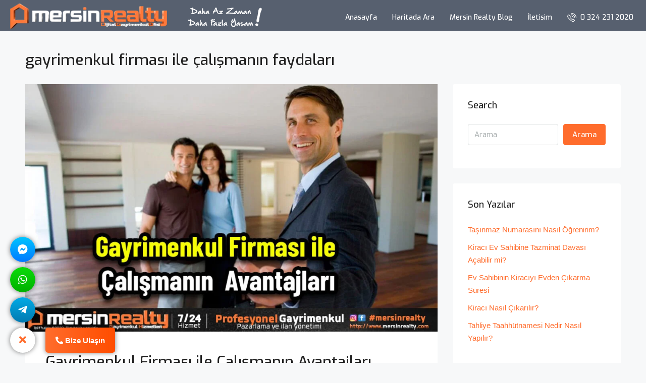

--- FILE ---
content_type: text/html; charset=utf-8
request_url: https://www.google.com/recaptcha/api2/anchor?ar=1&k=6Lc3jrYZAAAAAK5ZVJxwcHjf_HciX7jQ9FFcmRMl&co=aHR0cHM6Ly9tZXJzaW5yZWFsdHkuY29tOjQ0Mw..&hl=en&v=PoyoqOPhxBO7pBk68S4YbpHZ&size=normal&anchor-ms=20000&execute-ms=30000&cb=ewnmld838lwb
body_size: 49611
content:
<!DOCTYPE HTML><html dir="ltr" lang="en"><head><meta http-equiv="Content-Type" content="text/html; charset=UTF-8">
<meta http-equiv="X-UA-Compatible" content="IE=edge">
<title>reCAPTCHA</title>
<style type="text/css">
/* cyrillic-ext */
@font-face {
  font-family: 'Roboto';
  font-style: normal;
  font-weight: 400;
  font-stretch: 100%;
  src: url(//fonts.gstatic.com/s/roboto/v48/KFO7CnqEu92Fr1ME7kSn66aGLdTylUAMa3GUBHMdazTgWw.woff2) format('woff2');
  unicode-range: U+0460-052F, U+1C80-1C8A, U+20B4, U+2DE0-2DFF, U+A640-A69F, U+FE2E-FE2F;
}
/* cyrillic */
@font-face {
  font-family: 'Roboto';
  font-style: normal;
  font-weight: 400;
  font-stretch: 100%;
  src: url(//fonts.gstatic.com/s/roboto/v48/KFO7CnqEu92Fr1ME7kSn66aGLdTylUAMa3iUBHMdazTgWw.woff2) format('woff2');
  unicode-range: U+0301, U+0400-045F, U+0490-0491, U+04B0-04B1, U+2116;
}
/* greek-ext */
@font-face {
  font-family: 'Roboto';
  font-style: normal;
  font-weight: 400;
  font-stretch: 100%;
  src: url(//fonts.gstatic.com/s/roboto/v48/KFO7CnqEu92Fr1ME7kSn66aGLdTylUAMa3CUBHMdazTgWw.woff2) format('woff2');
  unicode-range: U+1F00-1FFF;
}
/* greek */
@font-face {
  font-family: 'Roboto';
  font-style: normal;
  font-weight: 400;
  font-stretch: 100%;
  src: url(//fonts.gstatic.com/s/roboto/v48/KFO7CnqEu92Fr1ME7kSn66aGLdTylUAMa3-UBHMdazTgWw.woff2) format('woff2');
  unicode-range: U+0370-0377, U+037A-037F, U+0384-038A, U+038C, U+038E-03A1, U+03A3-03FF;
}
/* math */
@font-face {
  font-family: 'Roboto';
  font-style: normal;
  font-weight: 400;
  font-stretch: 100%;
  src: url(//fonts.gstatic.com/s/roboto/v48/KFO7CnqEu92Fr1ME7kSn66aGLdTylUAMawCUBHMdazTgWw.woff2) format('woff2');
  unicode-range: U+0302-0303, U+0305, U+0307-0308, U+0310, U+0312, U+0315, U+031A, U+0326-0327, U+032C, U+032F-0330, U+0332-0333, U+0338, U+033A, U+0346, U+034D, U+0391-03A1, U+03A3-03A9, U+03B1-03C9, U+03D1, U+03D5-03D6, U+03F0-03F1, U+03F4-03F5, U+2016-2017, U+2034-2038, U+203C, U+2040, U+2043, U+2047, U+2050, U+2057, U+205F, U+2070-2071, U+2074-208E, U+2090-209C, U+20D0-20DC, U+20E1, U+20E5-20EF, U+2100-2112, U+2114-2115, U+2117-2121, U+2123-214F, U+2190, U+2192, U+2194-21AE, U+21B0-21E5, U+21F1-21F2, U+21F4-2211, U+2213-2214, U+2216-22FF, U+2308-230B, U+2310, U+2319, U+231C-2321, U+2336-237A, U+237C, U+2395, U+239B-23B7, U+23D0, U+23DC-23E1, U+2474-2475, U+25AF, U+25B3, U+25B7, U+25BD, U+25C1, U+25CA, U+25CC, U+25FB, U+266D-266F, U+27C0-27FF, U+2900-2AFF, U+2B0E-2B11, U+2B30-2B4C, U+2BFE, U+3030, U+FF5B, U+FF5D, U+1D400-1D7FF, U+1EE00-1EEFF;
}
/* symbols */
@font-face {
  font-family: 'Roboto';
  font-style: normal;
  font-weight: 400;
  font-stretch: 100%;
  src: url(//fonts.gstatic.com/s/roboto/v48/KFO7CnqEu92Fr1ME7kSn66aGLdTylUAMaxKUBHMdazTgWw.woff2) format('woff2');
  unicode-range: U+0001-000C, U+000E-001F, U+007F-009F, U+20DD-20E0, U+20E2-20E4, U+2150-218F, U+2190, U+2192, U+2194-2199, U+21AF, U+21E6-21F0, U+21F3, U+2218-2219, U+2299, U+22C4-22C6, U+2300-243F, U+2440-244A, U+2460-24FF, U+25A0-27BF, U+2800-28FF, U+2921-2922, U+2981, U+29BF, U+29EB, U+2B00-2BFF, U+4DC0-4DFF, U+FFF9-FFFB, U+10140-1018E, U+10190-1019C, U+101A0, U+101D0-101FD, U+102E0-102FB, U+10E60-10E7E, U+1D2C0-1D2D3, U+1D2E0-1D37F, U+1F000-1F0FF, U+1F100-1F1AD, U+1F1E6-1F1FF, U+1F30D-1F30F, U+1F315, U+1F31C, U+1F31E, U+1F320-1F32C, U+1F336, U+1F378, U+1F37D, U+1F382, U+1F393-1F39F, U+1F3A7-1F3A8, U+1F3AC-1F3AF, U+1F3C2, U+1F3C4-1F3C6, U+1F3CA-1F3CE, U+1F3D4-1F3E0, U+1F3ED, U+1F3F1-1F3F3, U+1F3F5-1F3F7, U+1F408, U+1F415, U+1F41F, U+1F426, U+1F43F, U+1F441-1F442, U+1F444, U+1F446-1F449, U+1F44C-1F44E, U+1F453, U+1F46A, U+1F47D, U+1F4A3, U+1F4B0, U+1F4B3, U+1F4B9, U+1F4BB, U+1F4BF, U+1F4C8-1F4CB, U+1F4D6, U+1F4DA, U+1F4DF, U+1F4E3-1F4E6, U+1F4EA-1F4ED, U+1F4F7, U+1F4F9-1F4FB, U+1F4FD-1F4FE, U+1F503, U+1F507-1F50B, U+1F50D, U+1F512-1F513, U+1F53E-1F54A, U+1F54F-1F5FA, U+1F610, U+1F650-1F67F, U+1F687, U+1F68D, U+1F691, U+1F694, U+1F698, U+1F6AD, U+1F6B2, U+1F6B9-1F6BA, U+1F6BC, U+1F6C6-1F6CF, U+1F6D3-1F6D7, U+1F6E0-1F6EA, U+1F6F0-1F6F3, U+1F6F7-1F6FC, U+1F700-1F7FF, U+1F800-1F80B, U+1F810-1F847, U+1F850-1F859, U+1F860-1F887, U+1F890-1F8AD, U+1F8B0-1F8BB, U+1F8C0-1F8C1, U+1F900-1F90B, U+1F93B, U+1F946, U+1F984, U+1F996, U+1F9E9, U+1FA00-1FA6F, U+1FA70-1FA7C, U+1FA80-1FA89, U+1FA8F-1FAC6, U+1FACE-1FADC, U+1FADF-1FAE9, U+1FAF0-1FAF8, U+1FB00-1FBFF;
}
/* vietnamese */
@font-face {
  font-family: 'Roboto';
  font-style: normal;
  font-weight: 400;
  font-stretch: 100%;
  src: url(//fonts.gstatic.com/s/roboto/v48/KFO7CnqEu92Fr1ME7kSn66aGLdTylUAMa3OUBHMdazTgWw.woff2) format('woff2');
  unicode-range: U+0102-0103, U+0110-0111, U+0128-0129, U+0168-0169, U+01A0-01A1, U+01AF-01B0, U+0300-0301, U+0303-0304, U+0308-0309, U+0323, U+0329, U+1EA0-1EF9, U+20AB;
}
/* latin-ext */
@font-face {
  font-family: 'Roboto';
  font-style: normal;
  font-weight: 400;
  font-stretch: 100%;
  src: url(//fonts.gstatic.com/s/roboto/v48/KFO7CnqEu92Fr1ME7kSn66aGLdTylUAMa3KUBHMdazTgWw.woff2) format('woff2');
  unicode-range: U+0100-02BA, U+02BD-02C5, U+02C7-02CC, U+02CE-02D7, U+02DD-02FF, U+0304, U+0308, U+0329, U+1D00-1DBF, U+1E00-1E9F, U+1EF2-1EFF, U+2020, U+20A0-20AB, U+20AD-20C0, U+2113, U+2C60-2C7F, U+A720-A7FF;
}
/* latin */
@font-face {
  font-family: 'Roboto';
  font-style: normal;
  font-weight: 400;
  font-stretch: 100%;
  src: url(//fonts.gstatic.com/s/roboto/v48/KFO7CnqEu92Fr1ME7kSn66aGLdTylUAMa3yUBHMdazQ.woff2) format('woff2');
  unicode-range: U+0000-00FF, U+0131, U+0152-0153, U+02BB-02BC, U+02C6, U+02DA, U+02DC, U+0304, U+0308, U+0329, U+2000-206F, U+20AC, U+2122, U+2191, U+2193, U+2212, U+2215, U+FEFF, U+FFFD;
}
/* cyrillic-ext */
@font-face {
  font-family: 'Roboto';
  font-style: normal;
  font-weight: 500;
  font-stretch: 100%;
  src: url(//fonts.gstatic.com/s/roboto/v48/KFO7CnqEu92Fr1ME7kSn66aGLdTylUAMa3GUBHMdazTgWw.woff2) format('woff2');
  unicode-range: U+0460-052F, U+1C80-1C8A, U+20B4, U+2DE0-2DFF, U+A640-A69F, U+FE2E-FE2F;
}
/* cyrillic */
@font-face {
  font-family: 'Roboto';
  font-style: normal;
  font-weight: 500;
  font-stretch: 100%;
  src: url(//fonts.gstatic.com/s/roboto/v48/KFO7CnqEu92Fr1ME7kSn66aGLdTylUAMa3iUBHMdazTgWw.woff2) format('woff2');
  unicode-range: U+0301, U+0400-045F, U+0490-0491, U+04B0-04B1, U+2116;
}
/* greek-ext */
@font-face {
  font-family: 'Roboto';
  font-style: normal;
  font-weight: 500;
  font-stretch: 100%;
  src: url(//fonts.gstatic.com/s/roboto/v48/KFO7CnqEu92Fr1ME7kSn66aGLdTylUAMa3CUBHMdazTgWw.woff2) format('woff2');
  unicode-range: U+1F00-1FFF;
}
/* greek */
@font-face {
  font-family: 'Roboto';
  font-style: normal;
  font-weight: 500;
  font-stretch: 100%;
  src: url(//fonts.gstatic.com/s/roboto/v48/KFO7CnqEu92Fr1ME7kSn66aGLdTylUAMa3-UBHMdazTgWw.woff2) format('woff2');
  unicode-range: U+0370-0377, U+037A-037F, U+0384-038A, U+038C, U+038E-03A1, U+03A3-03FF;
}
/* math */
@font-face {
  font-family: 'Roboto';
  font-style: normal;
  font-weight: 500;
  font-stretch: 100%;
  src: url(//fonts.gstatic.com/s/roboto/v48/KFO7CnqEu92Fr1ME7kSn66aGLdTylUAMawCUBHMdazTgWw.woff2) format('woff2');
  unicode-range: U+0302-0303, U+0305, U+0307-0308, U+0310, U+0312, U+0315, U+031A, U+0326-0327, U+032C, U+032F-0330, U+0332-0333, U+0338, U+033A, U+0346, U+034D, U+0391-03A1, U+03A3-03A9, U+03B1-03C9, U+03D1, U+03D5-03D6, U+03F0-03F1, U+03F4-03F5, U+2016-2017, U+2034-2038, U+203C, U+2040, U+2043, U+2047, U+2050, U+2057, U+205F, U+2070-2071, U+2074-208E, U+2090-209C, U+20D0-20DC, U+20E1, U+20E5-20EF, U+2100-2112, U+2114-2115, U+2117-2121, U+2123-214F, U+2190, U+2192, U+2194-21AE, U+21B0-21E5, U+21F1-21F2, U+21F4-2211, U+2213-2214, U+2216-22FF, U+2308-230B, U+2310, U+2319, U+231C-2321, U+2336-237A, U+237C, U+2395, U+239B-23B7, U+23D0, U+23DC-23E1, U+2474-2475, U+25AF, U+25B3, U+25B7, U+25BD, U+25C1, U+25CA, U+25CC, U+25FB, U+266D-266F, U+27C0-27FF, U+2900-2AFF, U+2B0E-2B11, U+2B30-2B4C, U+2BFE, U+3030, U+FF5B, U+FF5D, U+1D400-1D7FF, U+1EE00-1EEFF;
}
/* symbols */
@font-face {
  font-family: 'Roboto';
  font-style: normal;
  font-weight: 500;
  font-stretch: 100%;
  src: url(//fonts.gstatic.com/s/roboto/v48/KFO7CnqEu92Fr1ME7kSn66aGLdTylUAMaxKUBHMdazTgWw.woff2) format('woff2');
  unicode-range: U+0001-000C, U+000E-001F, U+007F-009F, U+20DD-20E0, U+20E2-20E4, U+2150-218F, U+2190, U+2192, U+2194-2199, U+21AF, U+21E6-21F0, U+21F3, U+2218-2219, U+2299, U+22C4-22C6, U+2300-243F, U+2440-244A, U+2460-24FF, U+25A0-27BF, U+2800-28FF, U+2921-2922, U+2981, U+29BF, U+29EB, U+2B00-2BFF, U+4DC0-4DFF, U+FFF9-FFFB, U+10140-1018E, U+10190-1019C, U+101A0, U+101D0-101FD, U+102E0-102FB, U+10E60-10E7E, U+1D2C0-1D2D3, U+1D2E0-1D37F, U+1F000-1F0FF, U+1F100-1F1AD, U+1F1E6-1F1FF, U+1F30D-1F30F, U+1F315, U+1F31C, U+1F31E, U+1F320-1F32C, U+1F336, U+1F378, U+1F37D, U+1F382, U+1F393-1F39F, U+1F3A7-1F3A8, U+1F3AC-1F3AF, U+1F3C2, U+1F3C4-1F3C6, U+1F3CA-1F3CE, U+1F3D4-1F3E0, U+1F3ED, U+1F3F1-1F3F3, U+1F3F5-1F3F7, U+1F408, U+1F415, U+1F41F, U+1F426, U+1F43F, U+1F441-1F442, U+1F444, U+1F446-1F449, U+1F44C-1F44E, U+1F453, U+1F46A, U+1F47D, U+1F4A3, U+1F4B0, U+1F4B3, U+1F4B9, U+1F4BB, U+1F4BF, U+1F4C8-1F4CB, U+1F4D6, U+1F4DA, U+1F4DF, U+1F4E3-1F4E6, U+1F4EA-1F4ED, U+1F4F7, U+1F4F9-1F4FB, U+1F4FD-1F4FE, U+1F503, U+1F507-1F50B, U+1F50D, U+1F512-1F513, U+1F53E-1F54A, U+1F54F-1F5FA, U+1F610, U+1F650-1F67F, U+1F687, U+1F68D, U+1F691, U+1F694, U+1F698, U+1F6AD, U+1F6B2, U+1F6B9-1F6BA, U+1F6BC, U+1F6C6-1F6CF, U+1F6D3-1F6D7, U+1F6E0-1F6EA, U+1F6F0-1F6F3, U+1F6F7-1F6FC, U+1F700-1F7FF, U+1F800-1F80B, U+1F810-1F847, U+1F850-1F859, U+1F860-1F887, U+1F890-1F8AD, U+1F8B0-1F8BB, U+1F8C0-1F8C1, U+1F900-1F90B, U+1F93B, U+1F946, U+1F984, U+1F996, U+1F9E9, U+1FA00-1FA6F, U+1FA70-1FA7C, U+1FA80-1FA89, U+1FA8F-1FAC6, U+1FACE-1FADC, U+1FADF-1FAE9, U+1FAF0-1FAF8, U+1FB00-1FBFF;
}
/* vietnamese */
@font-face {
  font-family: 'Roboto';
  font-style: normal;
  font-weight: 500;
  font-stretch: 100%;
  src: url(//fonts.gstatic.com/s/roboto/v48/KFO7CnqEu92Fr1ME7kSn66aGLdTylUAMa3OUBHMdazTgWw.woff2) format('woff2');
  unicode-range: U+0102-0103, U+0110-0111, U+0128-0129, U+0168-0169, U+01A0-01A1, U+01AF-01B0, U+0300-0301, U+0303-0304, U+0308-0309, U+0323, U+0329, U+1EA0-1EF9, U+20AB;
}
/* latin-ext */
@font-face {
  font-family: 'Roboto';
  font-style: normal;
  font-weight: 500;
  font-stretch: 100%;
  src: url(//fonts.gstatic.com/s/roboto/v48/KFO7CnqEu92Fr1ME7kSn66aGLdTylUAMa3KUBHMdazTgWw.woff2) format('woff2');
  unicode-range: U+0100-02BA, U+02BD-02C5, U+02C7-02CC, U+02CE-02D7, U+02DD-02FF, U+0304, U+0308, U+0329, U+1D00-1DBF, U+1E00-1E9F, U+1EF2-1EFF, U+2020, U+20A0-20AB, U+20AD-20C0, U+2113, U+2C60-2C7F, U+A720-A7FF;
}
/* latin */
@font-face {
  font-family: 'Roboto';
  font-style: normal;
  font-weight: 500;
  font-stretch: 100%;
  src: url(//fonts.gstatic.com/s/roboto/v48/KFO7CnqEu92Fr1ME7kSn66aGLdTylUAMa3yUBHMdazQ.woff2) format('woff2');
  unicode-range: U+0000-00FF, U+0131, U+0152-0153, U+02BB-02BC, U+02C6, U+02DA, U+02DC, U+0304, U+0308, U+0329, U+2000-206F, U+20AC, U+2122, U+2191, U+2193, U+2212, U+2215, U+FEFF, U+FFFD;
}
/* cyrillic-ext */
@font-face {
  font-family: 'Roboto';
  font-style: normal;
  font-weight: 900;
  font-stretch: 100%;
  src: url(//fonts.gstatic.com/s/roboto/v48/KFO7CnqEu92Fr1ME7kSn66aGLdTylUAMa3GUBHMdazTgWw.woff2) format('woff2');
  unicode-range: U+0460-052F, U+1C80-1C8A, U+20B4, U+2DE0-2DFF, U+A640-A69F, U+FE2E-FE2F;
}
/* cyrillic */
@font-face {
  font-family: 'Roboto';
  font-style: normal;
  font-weight: 900;
  font-stretch: 100%;
  src: url(//fonts.gstatic.com/s/roboto/v48/KFO7CnqEu92Fr1ME7kSn66aGLdTylUAMa3iUBHMdazTgWw.woff2) format('woff2');
  unicode-range: U+0301, U+0400-045F, U+0490-0491, U+04B0-04B1, U+2116;
}
/* greek-ext */
@font-face {
  font-family: 'Roboto';
  font-style: normal;
  font-weight: 900;
  font-stretch: 100%;
  src: url(//fonts.gstatic.com/s/roboto/v48/KFO7CnqEu92Fr1ME7kSn66aGLdTylUAMa3CUBHMdazTgWw.woff2) format('woff2');
  unicode-range: U+1F00-1FFF;
}
/* greek */
@font-face {
  font-family: 'Roboto';
  font-style: normal;
  font-weight: 900;
  font-stretch: 100%;
  src: url(//fonts.gstatic.com/s/roboto/v48/KFO7CnqEu92Fr1ME7kSn66aGLdTylUAMa3-UBHMdazTgWw.woff2) format('woff2');
  unicode-range: U+0370-0377, U+037A-037F, U+0384-038A, U+038C, U+038E-03A1, U+03A3-03FF;
}
/* math */
@font-face {
  font-family: 'Roboto';
  font-style: normal;
  font-weight: 900;
  font-stretch: 100%;
  src: url(//fonts.gstatic.com/s/roboto/v48/KFO7CnqEu92Fr1ME7kSn66aGLdTylUAMawCUBHMdazTgWw.woff2) format('woff2');
  unicode-range: U+0302-0303, U+0305, U+0307-0308, U+0310, U+0312, U+0315, U+031A, U+0326-0327, U+032C, U+032F-0330, U+0332-0333, U+0338, U+033A, U+0346, U+034D, U+0391-03A1, U+03A3-03A9, U+03B1-03C9, U+03D1, U+03D5-03D6, U+03F0-03F1, U+03F4-03F5, U+2016-2017, U+2034-2038, U+203C, U+2040, U+2043, U+2047, U+2050, U+2057, U+205F, U+2070-2071, U+2074-208E, U+2090-209C, U+20D0-20DC, U+20E1, U+20E5-20EF, U+2100-2112, U+2114-2115, U+2117-2121, U+2123-214F, U+2190, U+2192, U+2194-21AE, U+21B0-21E5, U+21F1-21F2, U+21F4-2211, U+2213-2214, U+2216-22FF, U+2308-230B, U+2310, U+2319, U+231C-2321, U+2336-237A, U+237C, U+2395, U+239B-23B7, U+23D0, U+23DC-23E1, U+2474-2475, U+25AF, U+25B3, U+25B7, U+25BD, U+25C1, U+25CA, U+25CC, U+25FB, U+266D-266F, U+27C0-27FF, U+2900-2AFF, U+2B0E-2B11, U+2B30-2B4C, U+2BFE, U+3030, U+FF5B, U+FF5D, U+1D400-1D7FF, U+1EE00-1EEFF;
}
/* symbols */
@font-face {
  font-family: 'Roboto';
  font-style: normal;
  font-weight: 900;
  font-stretch: 100%;
  src: url(//fonts.gstatic.com/s/roboto/v48/KFO7CnqEu92Fr1ME7kSn66aGLdTylUAMaxKUBHMdazTgWw.woff2) format('woff2');
  unicode-range: U+0001-000C, U+000E-001F, U+007F-009F, U+20DD-20E0, U+20E2-20E4, U+2150-218F, U+2190, U+2192, U+2194-2199, U+21AF, U+21E6-21F0, U+21F3, U+2218-2219, U+2299, U+22C4-22C6, U+2300-243F, U+2440-244A, U+2460-24FF, U+25A0-27BF, U+2800-28FF, U+2921-2922, U+2981, U+29BF, U+29EB, U+2B00-2BFF, U+4DC0-4DFF, U+FFF9-FFFB, U+10140-1018E, U+10190-1019C, U+101A0, U+101D0-101FD, U+102E0-102FB, U+10E60-10E7E, U+1D2C0-1D2D3, U+1D2E0-1D37F, U+1F000-1F0FF, U+1F100-1F1AD, U+1F1E6-1F1FF, U+1F30D-1F30F, U+1F315, U+1F31C, U+1F31E, U+1F320-1F32C, U+1F336, U+1F378, U+1F37D, U+1F382, U+1F393-1F39F, U+1F3A7-1F3A8, U+1F3AC-1F3AF, U+1F3C2, U+1F3C4-1F3C6, U+1F3CA-1F3CE, U+1F3D4-1F3E0, U+1F3ED, U+1F3F1-1F3F3, U+1F3F5-1F3F7, U+1F408, U+1F415, U+1F41F, U+1F426, U+1F43F, U+1F441-1F442, U+1F444, U+1F446-1F449, U+1F44C-1F44E, U+1F453, U+1F46A, U+1F47D, U+1F4A3, U+1F4B0, U+1F4B3, U+1F4B9, U+1F4BB, U+1F4BF, U+1F4C8-1F4CB, U+1F4D6, U+1F4DA, U+1F4DF, U+1F4E3-1F4E6, U+1F4EA-1F4ED, U+1F4F7, U+1F4F9-1F4FB, U+1F4FD-1F4FE, U+1F503, U+1F507-1F50B, U+1F50D, U+1F512-1F513, U+1F53E-1F54A, U+1F54F-1F5FA, U+1F610, U+1F650-1F67F, U+1F687, U+1F68D, U+1F691, U+1F694, U+1F698, U+1F6AD, U+1F6B2, U+1F6B9-1F6BA, U+1F6BC, U+1F6C6-1F6CF, U+1F6D3-1F6D7, U+1F6E0-1F6EA, U+1F6F0-1F6F3, U+1F6F7-1F6FC, U+1F700-1F7FF, U+1F800-1F80B, U+1F810-1F847, U+1F850-1F859, U+1F860-1F887, U+1F890-1F8AD, U+1F8B0-1F8BB, U+1F8C0-1F8C1, U+1F900-1F90B, U+1F93B, U+1F946, U+1F984, U+1F996, U+1F9E9, U+1FA00-1FA6F, U+1FA70-1FA7C, U+1FA80-1FA89, U+1FA8F-1FAC6, U+1FACE-1FADC, U+1FADF-1FAE9, U+1FAF0-1FAF8, U+1FB00-1FBFF;
}
/* vietnamese */
@font-face {
  font-family: 'Roboto';
  font-style: normal;
  font-weight: 900;
  font-stretch: 100%;
  src: url(//fonts.gstatic.com/s/roboto/v48/KFO7CnqEu92Fr1ME7kSn66aGLdTylUAMa3OUBHMdazTgWw.woff2) format('woff2');
  unicode-range: U+0102-0103, U+0110-0111, U+0128-0129, U+0168-0169, U+01A0-01A1, U+01AF-01B0, U+0300-0301, U+0303-0304, U+0308-0309, U+0323, U+0329, U+1EA0-1EF9, U+20AB;
}
/* latin-ext */
@font-face {
  font-family: 'Roboto';
  font-style: normal;
  font-weight: 900;
  font-stretch: 100%;
  src: url(//fonts.gstatic.com/s/roboto/v48/KFO7CnqEu92Fr1ME7kSn66aGLdTylUAMa3KUBHMdazTgWw.woff2) format('woff2');
  unicode-range: U+0100-02BA, U+02BD-02C5, U+02C7-02CC, U+02CE-02D7, U+02DD-02FF, U+0304, U+0308, U+0329, U+1D00-1DBF, U+1E00-1E9F, U+1EF2-1EFF, U+2020, U+20A0-20AB, U+20AD-20C0, U+2113, U+2C60-2C7F, U+A720-A7FF;
}
/* latin */
@font-face {
  font-family: 'Roboto';
  font-style: normal;
  font-weight: 900;
  font-stretch: 100%;
  src: url(//fonts.gstatic.com/s/roboto/v48/KFO7CnqEu92Fr1ME7kSn66aGLdTylUAMa3yUBHMdazQ.woff2) format('woff2');
  unicode-range: U+0000-00FF, U+0131, U+0152-0153, U+02BB-02BC, U+02C6, U+02DA, U+02DC, U+0304, U+0308, U+0329, U+2000-206F, U+20AC, U+2122, U+2191, U+2193, U+2212, U+2215, U+FEFF, U+FFFD;
}

</style>
<link rel="stylesheet" type="text/css" href="https://www.gstatic.com/recaptcha/releases/PoyoqOPhxBO7pBk68S4YbpHZ/styles__ltr.css">
<script nonce="16G_YSAazuhgDAJQ3QMS9w" type="text/javascript">window['__recaptcha_api'] = 'https://www.google.com/recaptcha/api2/';</script>
<script type="text/javascript" src="https://www.gstatic.com/recaptcha/releases/PoyoqOPhxBO7pBk68S4YbpHZ/recaptcha__en.js" nonce="16G_YSAazuhgDAJQ3QMS9w">
      
    </script></head>
<body><div id="rc-anchor-alert" class="rc-anchor-alert"></div>
<input type="hidden" id="recaptcha-token" value="[base64]">
<script type="text/javascript" nonce="16G_YSAazuhgDAJQ3QMS9w">
      recaptcha.anchor.Main.init("[\x22ainput\x22,[\x22bgdata\x22,\x22\x22,\[base64]/[base64]/bmV3IFpbdF0obVswXSk6Sz09Mj9uZXcgWlt0XShtWzBdLG1bMV0pOks9PTM/bmV3IFpbdF0obVswXSxtWzFdLG1bMl0pOks9PTQ/[base64]/[base64]/[base64]/[base64]/[base64]/[base64]/[base64]/[base64]/[base64]/[base64]/[base64]/[base64]/[base64]/[base64]\\u003d\\u003d\x22,\[base64]\\u003d\x22,\[base64]/[base64]/CvcOBFHwfw7U0UwF0QsKuwovCklRzEMOCw6jCvMK/wqXDpgXCgMOlw4HDhMOvfcOywpXDjMOHKsKOwozDr8Ojw5AsR8Oxwrwyw4TCkDx7woocw4srwrQhSCnCmSNbw5Q6cMOPSMORY8KFw4tkDcKMZMK7w5rCg8OlRcKdw6XClyopfivCqGnDixXCpMKFwpFpwqk2wpEfOcKpwqJ9w6JTHX/Ci8OgwrPCrcOwwofDm8OnwqvDmWTCp8K7w5Vcw5Uew67DmHbClynCgBokdcO2w7lpw7DDmhrDmXLCkTERNUzDtlTDs3QDw7kaVWXCnMOrw7/Dj8O/[base64]/QiHDpjfCkSBUwrHDm8KuacOHw6Vpw7rCisKSM2ogKsOdw7bCusKvb8OLZwvDvVU1TMK6w5/[base64]/w6IXesO0w5kOwofClMKFAnvDoMOsQsKDP8KXw7/DpsOQw6bCqRXDqR8vCTXCoS9KNX3CgMOIw5piwq3DpcKUwrjDuiImwpwBMHHDjwh9wr/[base64]/Ctm/Cnz7DslvDiMOiThQtwqbDsXrDlGV2cjfCiMK7ScONwo3DrcOmFMOywq7DlsOtw6wQekUYF1EqT1wowoLCicKHwrjCtmFxQQIkw5PCqBpnQMOoVEdsZsOpJks5ZyDCmsO5wr8PNn3Dt2nDgF7DosOQRsOmwr0VfsOmw4XDuXrCkzbCuj/DgcKBD0UbwqBpwpnDpADDlTlbw6ZMJCF9e8KWNcOtw5jCv8OWYmDDi8OyU8O7wpouZcK0w7gmw5PDpQMfZ8KjfClidMOyw4lLw7jChB/CvXkBD1LDu8KTwpMgwoPCrGfCp8KBwpJpw4pXCj3Cqg9OwofCgsKWOMKUw45Xw45pQsOxUWAKw6HCuTjDkcOyw6gJeGAFdmHCulDCiQA6wpvDujDCp8Ogal/[base64]/Cu8K6Aj04MztPPm3DmybDpsO7W1zCpsOeR8KGZcOpw6MEw5IpwqDCi29YCMOswoQCUMOWw77CnMORE8O2fTvCoMK6CQ/CmcOsP8Olw4nDk3bCk8OKw5DDuB7CoA/CuXvDpCh5wrAxwoIjZ8OUwpAIciFUwojDjijDjcOLWMKxGXDDssKhw7HCiHgDwrgJIcOyw7Q8w6pVMsKhQcO5wpJaFmMdGsOyw5dcEMKHw5rCo8KBKcK+G8OWwrDCt3EaPAwOwposeXDDogzDm0Z/wpTDkGJaQcOdw4LDmcOHwrdRw6DCrWlzOcKJUcK9wqJnw7zDusKBwoHCs8Knw6jCusK/cU7CpQF5Q8K8GFQmQsORNMK4wr3Do8O0Sy/[base64]/CqVTDt1xedcOmeMKtJMOjKsODBcKIw7Fhwq9fwqjDrcOzNyZRI8K+w5DCsy3DlmVBZMKTGB9eLU3DvjxFHVnCiQXDusOgworCkGZZw5bCgGk3H0p0WMKvwqcYw6xyw5twHUbCr14lwrNBdE3CoB7DpTrDqMOtw7jCuihIL8OCwozDrMO5IVsMaXsywo0WN8Kjw5/[base64]/w4Zgw5vDt8OUScK9cMKuwo3CmMO7wqRMZsOGPl3CjMKPw7bCl8OTwpwjO3HDn0fCtcOvMjwAw5nDo8K1HRfCtHzDpTJtw6TCmsOpejwUSGkfwq0Pw4XDuxQyw7kFdsO1wqwWw6kQw6/[base64]/DjcOdCcOxw41lw6Ukw41xwqdzb2zDmm0Fw6c3NsOSw6V/[base64]/CiBdZSxDDmcKPwrkLwocBKSZJbcOUwo7DnmnDkMOhccOQQ8KQD8KkPlbClMKzw77CswJ8w47CvsK5w4fDvC4Cw63CksKLw6tewpFUw6PDoE8VJkDCssOERsOJw5xkw5/Dgi/ClVEBwqZJw4PCrDXCmCRWB8OpHG/DrsK9AQXDmFg9L8KNwojDj8Knf8KvO3Q+w7tQLMO6w6XCm8Ksw5rCusKvRy4uwrfCmwxjCsKUw4jCiz4sUgHDgsKNwqY6w6/Dg0ZICsKowqDCgR7DrWtgwqLDgcO7w6DDpsK2w61wdsKkJAFKDsO1W1UULCdFwpbDoH5PwoZxwqlxw5XDvT5BwrbCmhATw4FUwrd+WDvDhsKhwq9Nw55eIi94w4VPw47CqMKsFC9OLkzDgU3CicKIw6fDmicRw7cJw5jDtGvDqMKRw4/CvHRBw79Fw6kSXMKiwpfDsjrCtF8XezlCwqHCohzDsijCnAFRworCmQ7CkU4xw7sHw4PDoxTCosKLKMKGwpHDlcK3wrEWLmIqw7tFasKAwqzCpDLDpcOOw48+woPCrMKMw6rCtiFOwq/DiTlGPcKKKAZhwqTDmsOiw6vDt2lde8K/[base64]/CmcKhw49NEg9vdsOVw6EswpJmC8OFCy5rdMKpA2DDjsKzN8Kqw7XCnSXDuip4REV2wqvDix8gWFrCmsO4MyXDo8O7w7xcAF7CjhLDuMO+w7A4w6zDuMOVfh7Cm8Ofw6VQdMKNwrfCtsKUNBg8WF/DtkgjwrN/[base64]/w6AmO8KAw7rDr8KwMsKDwpXDjMKnw7Uyw5gqNEo9wpwVOy/CjlLDhMOOM1LCiU7DvhFEHcOfwoXDkkRMwqPCvMKiAXpRw6TCv8OrIMK4AC/[base64]/Di3XDo8KvWsKuwrnCpgJtw5RTwqETw7zCqsKvw7pGWg7DhCvDtlvCmMKKXMK5wosKwr7DpsOUJB3CrFvCn2HCvVzCv8K1A8OfKcK3fQHCv8KQw5vCuMKKY8KEw4LCpsK6CsKRQcKmY8OowphWcsOhQcOGw4DCqMOGwrIwwrtVwrgNw50Zw7TCkMKHw4/CgMKfQSU3JQBPTnp6wp4Aw5XDtMOow77Ci0HCsMOQQTQ4w4xyLVMGw7NTSnjDnTLCqn4TwpN+w6wBwplww7UKwqDDjjlZcMOow57CryF9w7fCsEnDlsKNU8KRw7nDo8K7wqPDssOVw4/DoUvDiHxUwq3CgHdNTsO8w4ksw5XChi7CoMOxXcK3wqvDlcOzfMKuwoZoCD3DmMOsEgxFYkhmFkFNMlTCj8OsWHEkw4ZPwqk4Hxl6woPDssOsYXFbUsKnLEJhWyEIfcOsYMOvNsKXIsKZwo0fw5Rjwp4/[base64]/CuTFCwrzClcK7A8O5wrfDjsOcw5dmw4jCv8Kcw4QZwrfCk8O2w7g2w6LCsGkfwoTCh8KMwq5Vw5sUw5MkKMOrZzbDnXDDi8KPwoYZwpHDg8OzTAfClMKvwqjCtXN3aMObw7J5w6vCjcKuT8OsOxXCvnTDvQ/DkXk8EMKKfVTCi8Kswo93w4YZbcKGwq3CqyvDksOcK0DDryIyEMKifMKQIT3Cmh7CtHjDt1dyZMKmwr3DtCd/KWRfdkBkekFmw4gsXTfCgFrDpcKMwq7CknIkN2zDhicnBlfCq8OnwqwJSMKNW1wWwrtDL00iw57DrsOxwr/CvFwlw59ETGVBwoJdw4DCm2JXwoRJZsKewqfCocOQw44Bw7RFDMOhwq/Do8K5J8KiwojDk33CmRfChcO+w4zCmBszbD1gwq/CjXjCtMKNUDjCrj4Qw77DkTzDvxwow4IKwq3Cg8Onw4Vew5fCqlLDmcO/wqBnHxYxwrE2BMK6w5rCvEjDiGbCvBjCjMOAw7heworDmsOkwq7Csz1Oe8OMwoDDv8K4wpMHHXvDr8Opw6EYXsKiw4TCiMOIw4/DlsKDw73DrRPDocKLwqBqw4BawoE/[base64]/Dl0ZyTV7Cti0Zw77Du3vCklYxXsKLw4LDn8OIw5/[base64]/[base64]/DlHpTTsKMw6PDh3x9w59wKcKtwqRQHsKGUC1zw64wXMObKBo8w7wHw4ZuwoBedB5cExrCusOiXQPDlj4gw7vCmsOXwrXDmGfDrn3DmsKgw7l4wp7DmnNUX8Opw70QwoXDiBbDqUfDu8OWw6TDmgzDj8Ovw4DDq2/DicK6w63CiMKlw6DDhncfA8O2w5QcwqDCssO6cUPCl8OgClXDmwfCgT4vwrvDogPCr3vDv8KJT0jCt8Kew5NIVcKPGy4UOAbDll8rw6Z3EhjCh2TDl8Opw68HwphcwrtFJ8OEw6U4LMO6wqssbGUAw7LDrcK6PMOnRGQcw4t2GsKTwpZQYktEwoDCm8Olw5AhEm/CpsObMcOnwrfCo8KDw7vDlDTCiMK5Hx3Ds0/CqEPDnHlWcMKvwpfCgQDCvmU7Yw/DvDAww5HDvcO1DkIlw6NIwokrwqDDusO/w48rwoQawrPDsMKtHcOYfMKFYsKpwpjCn8O0wrNjH8KtbV4owprCmMKYSgZNKVg4RVo8wqfCkUt+DlkyTWbCgx3DkgPCrXUhw7HDuz0qwpXCrTnCnsKdw7IYW1IfHMKFel7DvcK/[base64]/[base64]/CmXLDvSoFw7PDiyjCg1QWWlfCq21YwrXDo8Oaw6HDiC0Nw5rDqMOXwoTCtSY0IMKswqsUwqJiK8OjDAbCscKrMMK8C2zDi8KgwrAzwqU7C8K8wrTDkTwrw7rDr8OWNzfCqRpjw79Nw7HDjsOEw5k0wrfDil8Jwpk5w4cTd0/[base64]/CrVVVGcOaSV0Pw4jDssKwLsK6JsKEwpxpwpXCtBw9w7c5b13DrWIOw6cQHX/ClsOSaTZeaVvDtcOFeiPCgWfDmh9jfg9Twq/DmWTDg3MOwpTDshk4wr8pwpEVAsOFw7JpUEzDisKlw41cGEQdYsO3w4vDll0NdhHDlA/CgMOswopZw53Dvx7DpcOIX8OJwofCusONwqdbw6F8w7/[base64]/Dr8OWUsKMw5nChnVVw7nCusKOMyLDtVR4w5M3MMK8VcO9cRZtLMKUw4PDt8O4YydhMU0Pwq/ChnbCrmjDucK1WDkUXMKHW8Kpw41NCsOMw7zCoRPDlhDCkWrCiVsDwpRrdX9xw5/CtcKVQALDo8Ozw4rCpDNRwpt8wpTDtzHCvcOTOMOEwpzCgMOdw5LCgmjDrMO6wr5zHw7DksKAwr7CjDxOw7AXKQDDghptaMOGw4vDjV8Dw513KQ/Co8KNbG5UbHgaw73CnMO3R27DsCFhwp0Gw7/[base64]/CuTFfwoFhwq8UJUzChMO/w6DCp8KzUcOHPTDCksOPRBc1w4MgYTXDiDLCulkOIsOnaF7DjHHCvsKNwpvCk8KacHA2wrzDq8O/[base64]/cHzCu8KxW1YBDHHCmABpdSvCiMOXT8ORwoQMw5Qxw7gsw4zCt8K9wqxnw5fCjMK/w5Qiw43DmsOdw4EFOsOXE8OPUsOlNiVZJRrCrMOtDcK2w6vDm8Kqw6fCgGY3w4nCl04OOnHCv3bDvHLDpMOFRj7Cq8KMMy0hwqDCm8KvwploYsKnw7wywpgNwq8rUwRDdMKywpp8wq7CoXHDjsK6AgTCpBzDn8K/wr5MRW5XN0DCm8ODHsKlTcOpUcOOw7BFwrXDsMOMLsOPwpJkC8OPBFzDoxViwo7CnMOxw4ctw5jCgcKAwpMGY8KcQcKgCMKmV8OeGCLDsDlAw7JkwqrDiCxRwpPCqsO2wrjDikgXCcOdwoRHakF0w5xpwr8LPMKtNsKgw6/DnD8tTsKiA0zCsjoswrBuRUzDpsKNw4Ezw7TDpsOIAQQRwrhPKkZLwpF0BsOswqF0TMO4woPChkNIwr/Cs8Oew7MOJBFrHcKadWpow4JMNMKCw7/[base64]/CvjZswpN6ajYjXlohw4VSwrl1w4tWFMKAPcOCw4rDgGhGF8OJw6rDssO1FQRPw5zCnFLDoGnDsx/DvcK3cxNPGcOBUcOxw6xHw7zCjWrCscOOw4zCvsOpw40QUWJoYcOpY37ClcODMnsUwqBKw7LDm8OZw7HDpMO7wrHCiGokw4HCl8OnwolWwpTDqj1bwp7DjsKQw4h0wrUeHMKWGsKWw6jDiF9yci5lw47Dl8K1woXCgn/DkX/DggfCk1PCvg/DrncEwoEOVjnCksKGw5rDlsKZwptnBBbCkMKbw5fDhkZJFMKHw6TCvjJ8woN3Q3wawo4oDGjDm1sRwqoJfQlSw57CglIjw6tOTMOrLETDgk7CkcO1w5XDmMKGacKdwqMiwqPCn8KQwq10BcOhwrnCisK5FMK0ZzfCiMOIJQnDhhVEOcKXw4TCkMOaVMKnU8KwwqjCkE/DjRzDhwrChz/[base64]/Clwo5w7ZfwooKw4/[base64]/[base64]/BsKqJsKQI0XCocOLOygCQsOIcH15JjbDu8OzwrDDoHfDkMKAw7MEw4dHwqUuwpMwRVXChsO6ZcKZCMOhA8KTQ8Ojwp89w5d6XwYeQWAdw7bDtHHDp0pdwpfCrcOVSAEUZlXCucKwQAdqOsKVIhXDs8KNPyogwr1Pwp3DgMOfQGXCgS/Ci8K2wqzCh8K/Gx/CnhHDjWXCnMOfNAHDlz0lGQzCqB45w6XDn8Ohdj3DpDYmw7LCg8Kkw5PClcKnSFpKdCsZCcKdwpN/I8KwNTtlw7ALw6TCly7DvMKFw6waaUlrwrlnw61rw67DoRbCnMOmw4xlwqprw5DDm294FHXDhwDCk21iJDUVecKQwoxReMO8w6HCm8KeLMOYwoDDlsO/[base64]/CrDFgaRDDghYTBMK3fFJRIBAmMXcrWxDCtBLDuzfCiCoYw6UBw75rGMKhJHtuGsKTw5rDlsKOw6/Coydtw6hAH8KofcObZmvCqG5pw7wJJUPDnCbCp8Kpw6TCrFQqfyTDhmtzYsOyw61qKT07TzhvFVBVYV/Ch1jCsMKaFh/[base64]/wqYHw5vCuGfDrMK2EcKFw4/CgcO8wp3CrSnCjFFjVW3CvzRsw4o2w7jCgx3Dv8Kiw4jDiCcPOcKnw7PDicKmIsO5wqcHw7nDnsOhw5DDssO4wofDvsKdNDYDaTAdw61NIsOjIsK+WRdQcGdSw5LDt8O7wpVdwoDDmB8MwqcYwo/Dr3bCjlJkwqnDj1PDn8KuZXFXcSrDosKrbsKjw7AIccKnwqvDoA/CvMKBOsOpMBXDjQ8KwrXCu3/CkiVzaMKewrPDtSLCu8OzF8KHdGk9ZsOmw7oKWi3CnAHCtHdhI8OLEMOhwozDqyLDssOHQT7DqDPCvmgQQsKrwqTCtgfCgSbCqlXDmm/DlGrCqTUxMQXCjMO6GMOnwpPDhcOQDQQOwrHDh8Ovwq8sTBlOK8OTwrVMEcOTw41sw4jCjMKvMUIlworDpQI6w7vChGwUwpRUwpACdS7Co8Ohw7jDs8K4CS/Cpl3DocKTO8KswrZlWE/DgXrDi3MrEsOQw6hySMKrNS3CnkfCrS9Pw7FXCh3DkcOwwrE3wrzDkHLDlXxoFg1masOQWzUdw41kMsOTw79cwoVacERwwp0gw4nCmsKbbMKfw4LCgAfDsEYKZFfDjMK+Cjgaw47CiSXDkcKHwqRRFinDhsO/[base64]/DusOaw6bCrMKNw4Q5bcOJFsO2fcOnAcK1w7cpM8KOZQgDw4PDlBJuw6J6w5jCiEPDrsOvAMONXDjCt8KZw7zCmlR6w7IkaRYtwpFFRMKALcKdwoBkCV1lwp8ZZAvChXQ/TcOZQk04eMOhwpHCtABtP8KQcsKPEcK5OBvCtE3Do8KKw5/[base64]/CmUFiw6MiTC/[base64]/w53Clxgswqt5w7nCg8K+McOzUMOULStVwqhrCsOaHmxFwpfDtgHDl2lmwqh5Ez7DiMOFNGV6IRrDuMOGwr8DCcKGwoHCqMKMwp/CkjsPBVDCsMK+wqzCg2gvwpbDg8OuwpktwqPDn8KxwqHDssK5SixvwqfCmF3DoUs9wr7DmMKCwoYuc8Kvw4lXfcKTwqMbb8KOwr/CtsOxW8O6A8KmwpPCgkPDqsKrw7cpO8OCNMKoZ8O0w7bCucO2ScOidzjCvjo4w7hMw4DDvcK/EcK6BcO+NMOTTGokcFDDq0PCncOGIg5YwrQcwp3ClxBNH1TDrR16JsKYNsOBw6zCucOqwq3CslfCh3jDrHlIw6vCkC3ClsOCwovDswXDlcKHw4QEw5dMwr4Lw6oQJC7CgxrDvGIYw5/CgRMGBsObw6YhwpF9A8Kfw4nCusOzCsK5wpzDuRXCsxrCkjfDucK7bxE9wqI1bWAOwrLDnnsbICnCtsKpMsKXEWHDvcOQScOcXsKaV1/[base64]/Dkhp2wq0QNhd/[base64]/Dtm9xwohVw7wNXsKpw7oxwpBAIgZrw5rCqzTCn0Qww6x+VzfCnMKhQS0fwoMnVMOLEsO7woPDqMKYWEN5wr4mwqM8OcOUw403ecKSw4RUcsKAwp1eOMOTwow9WsKVK8OaIMKFFcO7T8OABzfCksKSw6lqwq/DmjDDl3vCpsKYw5JLP3VycB3CvcKXwobDsArDlcKKPcK6QnYaFcOewr5VEMOiw48VQ8O1wrlsVcOYa8Klw6MjGMK9H8OCwrzCgU1Sw5cndn/Dn2PCqMKCwr3DokkfJBTDo8O7w4QBw5bClMKTw5zDo2PCrDkYNmU8I8OuwqRRZsOhw5HCqsKkZ8KtOcKhwrU/wq/[base64]/CrsK0w4PDgRl+wpvCncOnPhc/wp0yw6QaOhHDpX55FMOzwoNIw4jDlxRtw517esOQTsKowqPCucKcwr/[base64]/CrMKmw7TDmU4ULMOnw5DCpjo5w4V9woPDgCkRw4QxbgVNbsKjwrFxw4Y2w5U7DFV/[base64]/CvmfChT4WeSvCisO3w5dVw5Zfwqoqwp91dUfCgXjDlMOFdcO4D8KIRhMMwpjCpnApw4PCm3rCusOmbsOneVvDlMOewq/DoMKxw5QSw4fCg8OAwqPDslBCwrYyGV7DjcOTw6jCucKdMScmIjw+wpd6QsKBwpUfBMO9wrTCssOPwpLDi8KFw6Nlw4jDqcOWw5Rnwptewq7CvVNQR8K6c28wwqrDu8KYwqBnwpl+w6bDjmNTHMO7S8OvHU99BUtzeXg3bSPClzXDhRvCmcOXwrEDwo/DtsOEA0lCSHhuw4hXf8OowqXDgcKnwrAzIMOTw5YDe8OIwp4sX8OVB0fCq8KAcjjCqsOVNB8eFsKBw5RzegtDL2fCjcOEX0oGDhjChAsYw73CtxZVwpvDmAfCmjcDwpnCnMK/JQLCkcOSNcKdwqptOsK8wrFzwpVawrvCgMKEw5dsQ1fDl8KfEigrwonCuyFSF8O1AQvCnEcdWGzDtcOeYFLCmcKYwp5CwqzCo8KEB8OgfCXDs8OOJnRFOVoGXMOEIyI/w5JmHsORw77CknNbL3HCgwDChg4gecKBwot2cWg5YRnCi8Kdw5QyM8KrX8OUaR5uw4R4wpvCoRzCmMKKw7XDn8KRw7TDhRYjw6nClUkUw57DnMKtG8OXw7XCl8KmI2nDtcKGE8OoBMKOw4NPfcOicEbDl8KtIwfDrMOewofDmcOeEcKGw5jDml/CnsKae8KjwrtzNSDDm8KSJcOgwq8mwotMw4MMP8KXem5vwpxUw64FEcK9w7PDqmgEI8O3RC0awrjDjsOGwoM9w7Vkw5Irwo7CtsKEX8OiT8O7wqpFw73DklnCnMOdTVdyT8K/OMK+SVdHVGbCp8OfXcKsw6ISOsKfwq46wphRwoBeZcKOwr3Cg8O2wq4uGcKxbMOuQRbDmcOnwqPDjcKGw7vCjHVHIMKTworCrW8Zw6zDvcOSI8OKwrvCgcKLFC1rw6jCoGBSwqrCt8OtYV0uDMO1cmbCpMOHwp/[base64]/DosKhKkXDpmPDlR/[base64]/E8Oxw6lra3bDrVXDvsOZwr89wp/Cq1jDqcKXw68HZCIkwpcfw4XCpcKcdMKdwqfDm8KXw7A8w5DCosObwrQXLsKlwocKw4/[base64]/CgcKXAgXDoDDDoMK1AMOrG1QVB04Pw5zDqMOsw6cLwq1lw6ttw75Gf1ZXRDQKwq/CujZxYsKvwrDCv8KFeyXDicKVVk4swpNGK8KJwpzDpMOWw5l6C0kQwohUW8K5EjTDncK9wrArw4zCjMO0BcKlC8OcTMONDsKZw5fDkcOcw73DqAPCocO5T8Omwp4OInTDoSbCrsO6w4zCgcKXw5rCrUjCusO1wr0PZsK/a8KdTCUKw6t9w7IjTkBpFsOlVxfDqRPCn8KqexzCjmzDpUIyTsOVwq/[base64]/[base64]/[base64]/DgwB8w4c0AsKofFQuccOawot9woXDjDx5M8KMXQx0w6XCrcKRwqPDjsO3w4TCncKWwq4KKMKyw5B7wrTDtsKYEGAPw5vDn8K4wqXCuMOgG8KIw7cUdnd6w4o3wphecDNhwr8vL8KSw7g/Bj3CuCNGRVDCucKrw7DCnsOEw6JJHEHCnC/[base64]/DjcOnX8OEDcKAwqfCoMKeKB7CinUxw7rClcOdw6vClcO4YFbDv2TDl8KZwocTYljDl8Osw5zDmMK8NMKCw4ACJXDCvHsVDg3Dj8OFEAHDg1/DtwJGwpE3WDXCkGorw4bDmjk2w67CsMO/w4bDjjrDgcKWw5VuwonDicOdw6IXw4tQwr7CgRLCv8OlZ00JesKvEkk5PcOQwrnCuMOYw4rCisK8w6HCncK8UWPCosOgwr/DusO3NHssw5xLBwlfCMOeMsOZQcKOwrJVwqRZMDg1w6zCnnpWwooew4vCsR8/wo7CgMONwpzCu2RheiU4WD3CiMOQKgkAwqBWXcOTw5plcsOJCcK8w5DDpy/DlcOkw4nCkjJVwqrDpzfCkMKYQsKGw4vCkAlFwp5tOsOowptKJWXCu0lLQ8OjwpTDkMO4w4zCt0ZWwrgkAw3DqArDsETDmsOWJi8gw7vDnsOYw4HDqMOfwrvCkcOsKT7CicKhw6bDulolwrvCu3/DssOKVcKAwr7CkMKEZC7DrWXChMKmAsKcw7rCpkJWw4fCvcOkw4FVD8OZPWHDqcKfb2UowpzChFwbQcOOwrgBZsKRw7tWwqQqw7cbwogLX8KNw5zCgMK/wprDncK/Lm3DokjDilfClStow7PCoiUOOsKTw4NSOsKsPCIgXyVNEsOPwq3DhMKgw5/Cg8KvUcO4LUgXCsKrOF4SwpPDvcOyw4LCscOVw7cbw55qMMODwpfCiwXDrkU1w6RYw6VgwqvDvWcFFXJHwqt3w47Cg8K7RUZ7dsOVw6UQHXV/woFVw5tfEWsQwojCinHDr2A8YsKkSzvCkcOVNWh8HFvDi8OcwqXCjyQhUMKgw5jDsSUULXTDoC7DqW45wo1HL8Kaw6/CqcK+KwEkw7XCgyfChB1Vwp0Dw53CtCI+bhpYwprCkcK2NsKsNiPCgXbCgcK8woDDnHNYb8KcM23DgijCnMOfwoZEax/CvcOAbTBCIyXDgcKEwqxtw5DCmMOzw7HDrsOUwrvCuAXCo2sLAGdvw7jCisOvKwzCnMOhw488w4TDocKewonDkcOcw67CkMK0wonCj8KfS8OJR8Ovw4/DnD1fwq3DhAEdUMOrJDs7HcOew4l+wr5qw6/CocOrP0ghw68/aMOWw6xDw7rCqlnCvnzCtycOwqzCrmpdw754JE/[base64]/DiALCvy/CtBnCgMOYLMOWw5RjLcKAeBERCcOHw67DksOcwpZzCnzDm8O0w6vDo2PDixvDo2I8NcOcVsOawqbClMOjwrLDlRXDl8KzS8KiDm/DncK4wpJMTUzDox/DpcKLYCNOw6xrw6N/[base64]/Dtl/DuMOYw7LCucO8w54RP8OeLMKlGAd2HkQof8K9w5V0wpZXwr4sw49sw59nw5YDw4vDvMOkGBdCwpdMYybDtsOEKcKcwq/DrMK3BcOWSDzDgiHDkcKJRyzDg8OnwpPCssKweMOPd8OnDMKuTxjDk8OCShczwqJaPcOTw4sCwp/DqsKRHz5gwog8aMK0fMOiOQLDrTTDisKjC8KcXsOtcsKtVGNiw7cxw5Rlw7oGI8O1w6vDqkXDnMOywoDCl8Kww4/DjMKnw5rCtsO5wq7DnRB2ckxGaMO+wqk0flDCpQPDowrCs8OFFcK6w4UqZ8OrJsKNUsOUTGV1DcOwK05qEzbCnQPDkGZyIcODw6bDs8Osw4IRDlXDhnJnwrfDsEzDhG5xwr/Di8OZSDnDglXClsO5dTDCj2/DrsOcPMOOVsOuw4zDp8KGwrYOw7bCs8OgSxzCqjTCg1jDjlVJw7vCh34lXi8sIcOvOsK/w5PDkMOZFMKfwopFIsOowrjCg8KTw6fDkcOjwrvCpizDnxzCkBk8OHDDtGjDhwrCr8KmH8KMLVwDIH/CgMKLMHPDtcOFw4nDnMOmCD81wqHClg3DrcKkwq5Rw5oyOMOLOsK4XsKNPzHDlH7CssOrGmFgw7BHw793wpXDvA83elEuHcO3wrEZZDLCo8KRVcK4BcK/w69Zw4vDnDbChX/Cpw7DssKpLcK/KXRvGBFIWcKyGMOYMcKtJC49wpHCrTXDgcOzXcKHwrXCocOpwqhIUMKnwo/[base64]/CpxnDqSBBwqHCmX7CpAjCmsKLw5MFw4cbMXxIYMOTw6rCljQAwpLDvRhAwrDCpRMGw4Mrw6Zww6oGwq/CpMOGAMO/wpJGflFew4rDjl7Du8K2UlYRwpLCtj49HcKNCjkwPD4fMMOxwpLDgsKKYcKkwpTDhRPDpwHCv2wPw5bCqi7DpT7DvMOcUFo8w6/DgzLDjy7ClMKAVz4RRcKzwrZ1fQzDnsKMwo7Ci8OQV8OVwpsSTlw8QQ7DuDnCgMOGHMKfV0TCgXQTWMODwohPw4ZAwr3CmMOLwrrCjsK4PcOpPUvCpsOUw47ClXlMwp0NYsKzw5BAWMOeEV7Ds1TCp3YcDcK9bFnDpMK+wpHDuB7Dlx/Cj8K1b35BwqfCviPCinLCtjJQKMKWSsOSLV/DpcKowoDDo8K4WSnCmncWWMONCcOtwq1+w77Cu8OTK8KFw4bCuAHCnljCrUEPaMKgdTECw4/CmUZqfMO/wrLCl1PCrjsWwrQpwpMhIxLCoF7DthLDkwXDtU/Ck2HCq8O+w5Auw6lQw5PDlmNFw79ewrjCumfDvMK2w7jDo8OFfMOZwrJ7UDdKwpbCgcOww5MZw57CrcK3MQHDoF7CtmLDm8OIU8KcwpVgwrJxw6Muw4Mlwpgww7zDiMOxQMOUw4LCn8OlQcKKFMK+G8K5VsO/w4bCly8Sw6A2w4B8wpHCiCfDkmHCv1fCmi3Dul3CjGsdIB4XwqTCswnCgMKtCDYtLgfDt8KfQSbDmzDDmxbCo8Kaw4rDrcKiC2XDl016wq04w5puwqxuw79kQ8KQFUR6HQLCuMK+wrRbw4QdVMKUwrJKwqXDnF/[base64]/[base64]/CscOuw7pycUbCmsKpE3TChxsIwqfCiz/Cq27DnRQiw7zDhBXDokVLDnxxw4fCkznDhcKiTw1kSsOqB1TCjcKxw7LCrBTCmsKzUUtww6lEwrdZVgzCtDPCjsONw4QhwrXCghXDh1tiwqHChlpYHDpjwo8FwrfCs8OOw48swoRyOsKIKWcyZ1FWYCnDqMKkw5RPw5Ezwq/[base64]/CgcOpwpQMecK4WRzClHvDm8Obwo5nFcK5fHXCqy/CmMKPw4bDlMKbQxLCocK0P3vCjWEPW8OuwqzDlcKuw4tKFxlVTGfCt8KYw4AaBMO7BX3DiMK/YmTCkMOrw6NMTsKHEcKCTMKBZMK/w7VDwoTCsllYwpYaw4PDty5owprCrFw5wqzDjVNgAMKMw6t2wqTCjVDCjH5MwrzDjcOhwq3CkMKgwqdKAnB4QFvCjRdUTsK8YmPDnsKGYS4rRcOuwo8kJXYTZsO0w4/DkRnCpsOrRsObQMOcOMOhw4dzZDwFViUuSQBnw7rDgEs1KRpyw7hyw7wcw5nDiR8MSjZgF3/Ch8Ktw6l0diYzHMOPwpbDoBnDrcK6Gn/DvRhWDzEPwqLCvFclwoUiOXDCpsO6w4HCvxHCmCLDji8Bw5zDocKZw55iw7dnYRTClcKrw6jDl8O1ScOcBsOcwoNNw44XcgPDqcK6wpPClSYxf3XCkMOoeMKCw4F/w6XCj19BNMO0MsKkY0PDnHECF3rDgVLDu8Kiw4Ucc8KRVMKIw6lfNMKuCcOyw6fCjVnCjsOOw6ksecOOSjVtFcOow6XDpsOGw4fDgFUSw4M4wovDmkcRLgRAw47CpA7Ds303YBcqOkZ9w5XDnzJ/DxB6bcKjw7oMw5/CisOZfcOtw6VdIMKYOMK1X3pYw77Dp13DlMKiwofCiWzCpHfDkyszSHssQyRoUcKWwpZQwowcBzgLw5zChRFawrfCqWhswoQnI1nCkEcFw57DlMKZw7JCTyfCl2PCssOZFMKww7HDr24nYcK/[base64]/wqJTAsK1wrrCrsOfw6HClAzCo1MqJGMtKmwSwrfDimZnbALDpn1kwqDDj8O0w5J5TsOSw4jDmm4XLMKKRRvCtnPCmF4fwpnCmcKIEhRCw7fDtDLCvMOjHMKRw5wRwqQew5YaC8O/HMK5w7nDs8KQDHB0w4/CnsK4w5YJMcOCw4bClCXCoMOlw6c0w6LDi8KWw6nCncKlw4jDk8OuwpMKw7DDm8OxM35nVcOlwrHDksOww4Q7PzsvwpZJQUDCjA/Dp8OXw53CiMKsV8KtSwzDhiobwpw8w7Z8wo3CliDDpMKkPGzCvFPCvcKmwp/CuUPDrnzCqMOvwrhHNgDDqH4ywq9hw657w4BnC8OTCFx1w77Cn8KIw4LCsz3ChyfCsHzCrm/CuhRdVsOnHn1QCMOfwqbDizdmw53CvBPCtsOUNMKTcn7DvcKMwr/CsS3DpUUow4LChFtQQkZXwq18DsOyBMKTw67Cm0bCpULCtsKNesKXOSNKbzIJw6PDo8K0wqjCjUREYyjDiRkBFMOqKRQxdETClmjDqH0EwpI8w5c0TMK3w6Vgw4MzwptYWsO/CVcpECHCv3LCnGgAZzMqf0LDpMKsw6QQw47DjsOtwo9xwqjDqsK6AQdkwojDoQjCj257LMOPQsOWwrLCvMKiwpTDqsOFWVrDuMOtQkTCuyQHTjBMwp92wo0Yw7bChcK9wqPDocKOwowYQzLDq2RTw6HCsMKYTjh0wptcw7xcw4vDjsKLw6TDkcO3YDZRwpMwwqcfVg/[base64]/CkcOIw6crw4hVw4DCmSEQwpPCgGXDiiXCnkDCvj4Uw6TChMKqMcKbwpdoaB48wpjCi8O+cX7CnW5Dwp4dw6ddPcKeeW4hQ8KyPEzDixsmw6EmwqXDncOacsK2KcO8wp5Xw7vCmMK6YsO2QcKuVsKCGUQgwpTCpsKDMDbCiU/DpMKlaXUrTRkYLhDChMOzGMOEwodVC8Kaw4NGBHTCsyLCtUPCpHDCrsOfYyjDu8OOOcKewrwsAcKxM0/DqMKLNX4IWsK6ZA9vw5FbCcK1VxDDucOxwofCiRtWeMKQfC8hw6Q/wqnCisO+IMKmQcOzw4hAwojDgsK5w6rDvnM9CcOtwpxowpTDhnkgw6LDuyfCtsKuwqAhwqHDsFTDuTd4woVtcMKewq3CqmfDqMO5woTDicOUwqhPF8O4w5RjL8OhDcO0asKxw77DhhJawrJ0WENyKkc4UzXDmsK/K1vDgcO1ZsOJw4HCpwbDssKbdhABLcOjWB0xbMOFdhfDkgRDFcK/w5fCqcKbalTDtk/[base64]/DksKMwrZ6w5PCnG5swrzCuEwnw53DtXIbG8KhaMK8CMKJwpRrw5fDv8OsPGLDgTLDkz7DjG/Ds0DDv3XCtRDCucO1HsKJIMKRHcKOBGXCn3pJwpzCt0YOOnoxLD7DjVvDrD3DsMKNbG4xwqN+wpJ8w5fDrsO5JV4aw5DCg8K4wqDDrMKfwqrCl8ObQVzCux0QCcKww5HCtxouwppvNmDCsH82w7PDisKMODLCg8KDPcOHw6vDtBEzacOFwr/CrClKLsOMw68Hw41uw6jDnQjDsC4pE8O9w7ouw7Qgw5UyZ8OmajXDlsOrw4A6aMKQScKUBFTDs8KhDxESw6EmwonCu8KQWCTCgMOJWsOgfcKnesOUCsK8M8OKwpXCvCNiwrhnU8OnMMKCw4Few7JSZMOYX8KgYMOpGMK7w687AU7CqR/[base64]/[base64]/L8K0w6gaTcOTw73Cl8K+wpHCll7DgcOYwqJAwrUOwq82fsOPw7pywqnDkD5zGgTDkMOTw4cETQAHw6PDjDnCtsKHwoQLw5DDqxXDmiFEZX3DmgfDlEp0b27DlXHCtcKxwqvDn8K4w6dTG8O9e8OfwpHDmATCsAjCpgPDs0TDomnClcKuw59nw5www7FaZA/CtMOuwqXCqcKMw4HCtlLDqcK9w4cUIDc0woIvw7QmVCfDiMKGw6Yxw5RbKhrDgcK/ZcKxSlMjwqJ7HFXCkMKvwq7DjMO4bEzCsQbCoMOyVMKhD8O2w4jCjMK9AVpqwp3CvcKXSsK/[base64]/DkCbDnsOXI3vDsMKUCMKiQMORw6jDgV9KG8K2wprChcK4FMOvwrgMw53Ckg45w4UZXMK/woLCnMK2ZMOVWGjCtX4NURY0SWPCpzfCksK/RW0dw6jDlEcsw6HCtMKzwqjCvMO3WBPCvyLDtVPDt0pAK8O8OBEjwrfCs8OGF8OTRWMJa8Kaw7gIwp/Ds8OAdsKdSk3DgTHCrsKXOcOWCMK3w5ocw5zCrTA9G8ONwrEOw4N8w5VHw5wNwqlMwq3Dv8O2UTLDlQ52cQbDk1fChDlpUyg3wpw1w57Dk8OdwqsvWsKoaX9/OsOqGcKzV8KDwothwpByGcOcGR9swprCl8KawoDDvTZxemPClz4nBMKFLEvCs1nCo3bCjMOvS8Oew6/DnsOwWcOKKF/CosOMw6dww7IOO8Ozwr/DoCjChMK0YBYPw5AewrDCiBvDsSbCsT4AwrtCHBDCvsOAwr3DpMKLVsKowonCoXTDtB8uPl/[base64]/L8Ocw5PDqVnDnsOtQycswpDCtRUzG8Odf0fDrMKmw6U9wpBtwpDDhzlnw7TDu8Olw5jDr3BKwrPDocOYQkh+woTDusK6WMKUwpJ1YlVlw7kkwrDDs18DwpHCngt6JxnDiwHDmgfDmcKDW8O0wp1sKhbCkx3CrxnCji/Cul1nwpwRwrlmw5HClSbDnzrCtcOxbnrCllbDksK2JsOeCQtNE1nDhncDwpTCvsK7wrjCl8OKwr/Dtx/ConDCiFLDtj/[base64]/DtMO9w7vDtAx7KMKnQwDDl8O7wosTw4TDmMOQO8KaQT7Dh0vCtmV3w4XCr8K3w7xBcWN5YMOPNA/[base64]/SsKAVsKIw71TX0Vjw68Dw5nCoGbCq8K3wrZ1bWTDoMKvfmvCjyUaw4BQMB5mFgh0woLDvMKKw5jCqsKaw6LDiXHCvH5RAMOcwrczS8K1OBE\\u003d\x22],null,[\x22conf\x22,null,\x226Lc3jrYZAAAAAK5ZVJxwcHjf_HciX7jQ9FFcmRMl\x22,0,null,null,null,0,[21,125,63,73,95,87,41,43,42,83,102,105,109,121],[1017145,768],0,null,null,null,null,0,null,0,1,700,1,null,0,\[base64]/76lBhnEnQkZnOKMAhk\\u003d\x22,0,0,null,null,1,null,0,1,null,null,null,0],\x22https://mersinrealty.com:443\x22,null,[1,1,1],null,null,null,0,3600,[\x22https://www.google.com/intl/en/policies/privacy/\x22,\x22https://www.google.com/intl/en/policies/terms/\x22],\x22zFlH/88I4r8jeVT+heqSZv6OEcerasnweJaK2NjGJS0\\u003d\x22,0,0,null,1,1768921045666,0,0,[99,247,124,240,39],null,[80,31],\x22RC-sJuO0kJNwDjwMA\x22,null,null,null,null,null,\x220dAFcWeA6WZZMTed4C7qhTxyPuMb5t1RtNIVZBvWoGz9D2ADjZNr4gw8X4ADk6HPebIwbQQ-OMSCducRlKdnOlBqspTE2HwKa1qQ\x22,1769003845618]");
    </script></body></html>